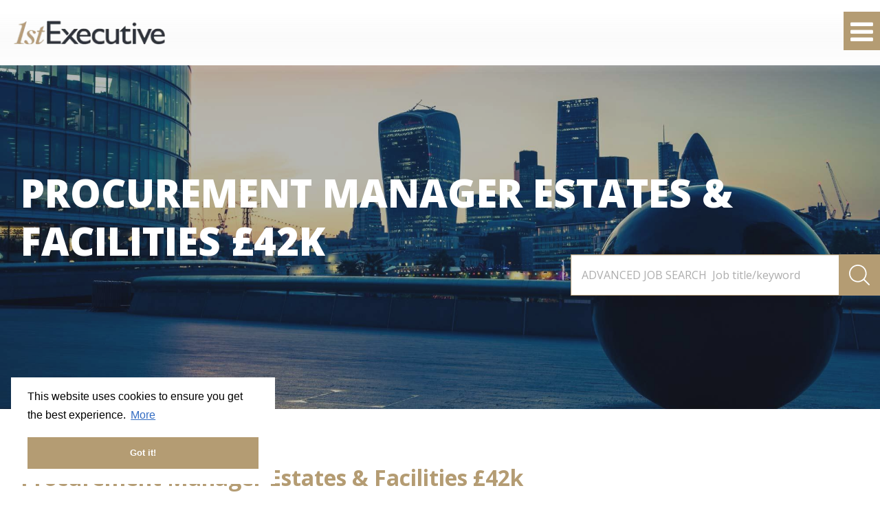

--- FILE ---
content_type: application/x-javascript
request_url: https://data.staticfiles.io/accounts/03cd7a-77d07f8a-afb9d2/load.js
body_size: 372
content:
var set_web_key = function() {
    AD.set_web_key('web-d02abc9e-c18f79-10c62799');
};
if (typeof AD != 'undefined' && AD.set_web_key) {
    set_web_key();
} else {
    var s = document.createElement('script');
    s.type = 'text/javascript';
    s.src = 'https://static.activedemand.com/public/javascript/ad.collect.min.js.jgz';
    s.async = true;
    s.defer = true;
    s.onreadystatechange = s.onload = function(){
      set_web_key();
    };
    document.getElementsByTagName('head')[0].appendChild(s);
}

--- FILE ---
content_type: text/javascript; charset=utf-8
request_url: https://www.1st-executive.com/db_assets/production/1283/application_candidate_dashboard.js?t=1763030891
body_size: 15665
content:
function pushSavedJob(e){$("[data-saved-jobs-list]").append('<span data-job-id="'+e.id+'">'+e.job_title+"</span>");var t=parseInt($("[data-saved-jobs-count]").text(),10)+1;$("[data-saved-jobs-count]").text(t)}function pullSavedJob(e){$('[data-job-id="'+e.id+'"]').remove();var t=parseInt($("[data-saved-jobs-count]").text(),10)-1;$("[data-saved-jobs-count]").text(t)}function _possibleConstructorReturn(e,t){if(!e)throw new ReferenceError("this hasn't been initialised - super() hasn't been called");return!t||"object"!=typeof t&&"function"!=typeof t?e:t}function _inherits(e,t){if("function"!=typeof t&&null!==t)throw new TypeError("Super expression must either be null or a function, not "+typeof t);e.prototype=Object.create(t&&t.prototype,{constructor:{value:e,enumerable:!1,writable:!0,configurable:!0}}),t&&(Object.setPrototypeOf?Object.setPrototypeOf(e,t):e.__proto__=t)}function _classCallCheck(e,t){if(!(e instanceof t))throw new TypeError("Cannot call a class as a function")}
/*
 *
 * More info at [www.dropzonejs.com](http://www.dropzonejs.com)
 *
 * Copyright (c) 2012, Matias Meno
 *
 * Permission is hereby granted, free of charge, to any person obtaining a copy
 * of this software and associated documentation files (the "Software"), to deal
 * in the Software without restriction, including without limitation the rights
 * to use, copy, modify, merge, publish, distribute, sublicense, and/or sell
 * copies of the Software, and to permit persons to whom the Software is
 * furnished to do so, subject to the following conditions:
 *
 * The above copyright notice and this permission notice shall be included in
 * all copies or substantial portions of the Software.
 *
 * THE SOFTWARE IS PROVIDED "AS IS", WITHOUT WARRANTY OF ANY KIND, EXPRESS OR
 * IMPLIED, INCLUDING BUT NOT LIMITED TO THE WARRANTIES OF MERCHANTABILITY,
 * FITNESS FOR A PARTICULAR PURPOSE AND NONINFRINGEMENT. IN NO EVENT SHALL THE
 * AUTHORS OR COPYRIGHT HOLDERS BE LIABLE FOR ANY CLAIM, DAMAGES OR OTHER
 * LIABILITY, WHETHER IN AN ACTION OF CONTRACT, TORT OR OTHERWISE, ARISING FROM,
 * OUT OF OR IN CONNECTION WITH THE SOFTWARE OR THE USE OR OTHER DEALINGS IN
 * THE SOFTWARE.
 *
 */function __guard__(e,t){return null!=e?t(e):void 0}function __guardMethod__(e,t,i){return null!=e&&"function"==typeof e[t]?i(e,t):void 0}document.addEventListener("DOMContentLoaded",function(){var e=!!/Android|webOS|iPhone|iPad|iPod|BlackBerry/i.test(navigator.userAgent);navigator.userAgent.indexOf("MSIE 10")>0&&$("input[type=file]").bind("mousedown",function(){$(this).trigger("click")}),e&&($(".bootstrap-form .upload").find("label").removeClass("required"),$(".bootstrap-form .upload").find("input").removeAttr("required")),$("#haml-structure.quick-apply form, #haml-structure .register form").find(".checkboxes-wrapper").each(function(){$(this).data("required")&&$(this).find("input:checkbox").prop("required",!0)}),$("#haml-structure.quick-apply form, #haml-structure .register form").validate({focusInvalid:!1,ignore:":hidden, .datepicker",errorPlacement:function(e,t){t.is(":radio")?$(t.parent().parent().parent().find("> label")).after(e):t.is(":checkbox")?$(t.closest(".multi_checkboxes, .form-group").find("> label")).after(e):e.insertAfter(t)},invalidHandler:function(e,t){t.numberOfInvalids()&&$("html, body").animate({scrollTop:$(t.errorList[0].element).offset().top-50},500)},highlight:function(e){$(e).closest(".form-group").addClass("field_with_errors")},unhighlight:function(e){$(e).closest(".form-group").removeClass("field_with_errors")},submitHandler:function(e){var t=$("#haml-structure form").find('input[type="submit"]').attr("data-loading-translation");$("#haml-structure form").find(".btn").addClass("disabled"),$("#haml-structure form").find('input[type="submit"]').prop("disabled",!0).val(t).addClass("wait"),e.submit()}}),$("#quick-login-dropdown").on("click",function(){$("#quick-login-dropdown").hasClass("loaded")||$.get("/users/quick_login").success(function(e){$("#signin-dropdown").html(e),$("#quick-login-dropdown").addClass("loaded")})})});var _createClass=function(){function e(e,t){for(var i=0;i<t.length;i++){var n=t[i];n.enumerable=n.enumerable||!1,n.configurable=!0,"value"in n&&(n.writable=!0),Object.defineProperty(e,n.key,n)}}return function(t,i,n){return i&&e(t.prototype,i),n&&e(t,n),t}}(),Emitter=function(){function e(){_classCallCheck(this,e)}return _createClass(e,[{key:"on",value:function(e,t){return this._callbacks=this._callbacks||{},this._callbacks[e]||(this._callbacks[e]=[]),this._callbacks[e].push(t),this}},{key:"emit",value:function(e){this._callbacks=this._callbacks||{};var t=this._callbacks[e];if(t){for(var i=arguments.length,n=Array(i>1?i-1:0),r=1;r<i;r++)n[r-1]=arguments[r];var o=t,a=!0,s=0;for(o=a?o:o[Symbol.iterator]();;){var l;if(a){if(s>=o.length)break;l=o[s++]}else{if((s=o.next()).done)break;l=s.value}l.apply(this,n)}}return this}},{key:"off",value:function(e,t){if(!this._callbacks||0===arguments.length)return this._callbacks={},this;var i=this._callbacks[e];if(!i)return this;if(1===arguments.length)return delete this._callbacks[e],this;for(var n=0;n<i.length;n++){if(i[n]===t){i.splice(n,1);break}}return this}}]),e}(),Dropzone=function(){function e(t,i){_classCallCheck(this,e);var n=_possibleConstructorReturn(this,(e.__proto__||Object.getPrototypeOf(e)).call(this)),r=void 0,o=void 0;if(n.element=t,n.version=e.version,n.defaultOptions.previewTemplate=n.defaultOptions.previewTemplate.replace(/\n*/g,""),n.clickableElements=[],n.listeners=[],n.files=[],"string"==typeof n.element&&(n.element=document.querySelector(n.element)),!n.element||null==n.element.nodeType)throw new Error("Invalid dropzone element.");if(n.element.dropzone)throw new Error("Dropzone already attached.");e.instances.push(n),n.element.dropzone=n;var a,s=null!=(o=e.optionsForElement(n.element))?o:{};if(n.options=e.extend({},n.defaultOptions,s,null!=i?i:{}),n.options.forceFallback||!e.isBrowserSupported())return a=n.options.fallback.call(n),_possibleConstructorReturn(n,a);if(null==n.options.url&&(n.options.url=n.element.getAttribute("action")),!n.options.url)throw new Error("No URL provided.");if(n.options.acceptedFiles&&n.options.acceptedMimeTypes)throw new Error("You can't provide both 'acceptedFiles' and 'acceptedMimeTypes'. 'acceptedMimeTypes' is deprecated.");if(n.options.uploadMultiple&&n.options.chunking)throw new Error("You cannot set both: uploadMultiple and chunking.");return n.options.acceptedMimeTypes&&(n.options.acceptedFiles=n.options.acceptedMimeTypes,delete n.options.acceptedMimeTypes),null!=n.options.renameFilename&&(n.options.renameFile=function(e){return n.options.renameFilename.call(n,e.name,e)}),n.options.method=n.options.method.toUpperCase(),(r=n.getExistingFallback())&&r.parentNode&&r.parentNode.removeChild(r),!1!==n.options.previewsContainer&&(n.options.previewsContainer?n.previewsContainer=e.getElement(n.options.previewsContainer,"previewsContainer"):n.previewsContainer=n.element),n.options.clickable&&(!0===n.options.clickable?n.clickableElements=[n.element]:n.clickableElements=e.getElements(n.options.clickable,"clickable")),n.init(),n}return _inherits(e,Emitter),_createClass(e,null,[{key:"initClass",value:function(){this.prototype.Emitter=Emitter,this.prototype.events=["drop","dragstart","dragend","dragenter","dragover","dragleave","addedfile","addedfiles","removedfile","thumbnail","error","errormultiple","processing","processingmultiple","uploadprogress","totaluploadprogress","sending","sendingmultiple","success","successmultiple","canceled","canceledmultiple","complete","completemultiple","reset","maxfilesexceeded","maxfilesreached","queuecomplete"],this.prototype.defaultOptions={url:null,method:"post",withCredentials:!1,timeout:3e4,parallelUploads:2,uploadMultiple:!1,chunking:!1,forceChunking:!1,chunkSize:2e6,parallelChunkUploads:!1,retryChunks:!1,retryChunksLimit:3,maxFilesize:256,paramName:"file",createImageThumbnails:!0,maxThumbnailFilesize:10,thumbnailWidth:120,thumbnailHeight:120,thumbnailMethod:"crop",resizeWidth:null,resizeHeight:null,resizeMimeType:null,resizeQuality:.8,resizeMethod:"contain",filesizeBase:1e3,maxFiles:null,headers:null,clickable:!0,ignoreHiddenFiles:!0,acceptedFiles:null,acceptedMimeTypes:null,autoProcessQueue:!0,autoQueue:!0,addRemoveLinks:!1,previewsContainer:null,hiddenInputContainer:"body",capture:null,renameFilename:null,renameFile:null,forceFallback:!1,dictDefaultMessage:"Drop files here to upload",dictFallbackMessage:"Your browser does not support drag'n'drop file uploads.",dictFallbackText:"Please use the fallback form below to upload your files like in the olden days.",dictFileTooBig:"File is too big ({{filesize}}MiB). Max filesize: {{maxFilesize}}MiB.",dictInvalidFileType:"You can't upload files of this type.",dictResponseError:"Server responded with {{statusCode}} code.",dictCancelUpload:"Cancel upload",dictUploadCanceled:"Upload canceled.",dictCancelUploadConfirmation:"Are you sure you want to cancel this upload?",dictRemoveFile:"Remove file",dictRemoveFileConfirmation:null,dictMaxFilesExceeded:"You can not upload any more files.",dictFileSizeUnits:{tb:"TB",gb:"GB",mb:"MB",kb:"KB",b:"b"},init:function(){},params:function(e,t,i){if(i)return{dzuuid:i.file.upload.uuid,dzchunkindex:i.index,dztotalfilesize:i.file.size,dzchunksize:this.options.chunkSize,dztotalchunkcount:i.file.upload.totalChunkCount,dzchunkbyteoffset:i.index*this.options.chunkSize}},accept:function(e,t){return t()},chunksUploaded:function(e,t){t()},fallback:function(){var t=void 0;this.element.className=this.element.className+" dz-browser-not-supported";var i=this.element.getElementsByTagName("div"),n=!0,r=0;for(i=n?i:i[Symbol.iterator]();;){var o;if(n){if(r>=i.length)break;o=i[r++]}else{if((r=i.next()).done)break;o=r.value}var a=o;if(/(^| )dz-message($| )/.test(a.className)){t=a,a.className="dz-message";break}}t||(t=e.createElement('<div class="dz-message"><span></span></div>'),this.element.appendChild(t));var s=t.getElementsByTagName("span")[0];return s&&(null!=s.textContent?s.textContent=this.options.dictFallbackMessage:null!=s.innerText&&(s.innerText=this.options.dictFallbackMessage)),this.element.appendChild(this.getFallbackForm())},resize:function(e,t,i,n){var r={srcX:0,srcY:0,srcWidth:e.width,srcHeight:e.height},o=e.width/e.height;null==t&&null==i?(t=r.srcWidth,i=r.srcHeight):null==t?t=i*o:null==i&&(i=t/o);var a=(t=Math.min(t,r.srcWidth))/(i=Math.min(i,r.srcHeight));if(r.srcWidth>t||r.srcHeight>i)if("crop"===n)o>a?(r.srcHeight=e.height,r.srcWidth=r.srcHeight*a):(r.srcWidth=e.width,r.srcHeight=r.srcWidth/a);else{if("contain"!==n)throw new Error("Unknown resizeMethod '"+n+"'");o>a?i=t/o:t=i*o}return r.srcX=(e.width-r.srcWidth)/2,r.srcY=(e.height-r.srcHeight)/2,r.trgWidth=t,r.trgHeight=i,r},transformFile:function(e,t){return(this.options.resizeWidth||this.options.resizeHeight)&&e.type.match(/image.*/)?this.resizeImage(e,this.options.resizeWidth,this.options.resizeHeight,this.options.resizeMethod,t):t(e)},previewTemplate:'<div class="dz-preview dz-file-preview">\n  <div class="dz-image"><img data-dz-thumbnail /></div>\n  <div class="dz-details">\n    <div class="dz-size"><span data-dz-size></span></div>\n    <div class="dz-filename"><span data-dz-name></span></div>\n  </div>\n  <div class="dz-progress"><span class="dz-upload" data-dz-uploadprogress></span></div>\n  <div class="dz-error-message"><span data-dz-errormessage></span></div>\n  <div class="dz-success-mark">\n    <svg width="54px" height="54px" viewBox="0 0 54 54" version="1.1" xmlns="http://www.w3.org/2000/svg" xmlns:xlink="http://www.w3.org/1999/xlink" xmlns:sketch="http://www.bohemiancoding.com/sketch/ns">\n      <title>Check</title>\n      <defs></defs>\n      <g id="Page-1" stroke="none" stroke-width="1" fill="none" fill-rule="evenodd" sketch:type="MSPage">\n        <path d="M23.5,31.8431458 L17.5852419,25.9283877 C16.0248253,24.3679711 13.4910294,24.366835 11.9289322,25.9289322 C10.3700136,27.4878508 10.3665912,30.0234455 11.9283877,31.5852419 L20.4147581,40.0716123 C20.5133999,40.1702541 20.6159315,40.2626649 20.7218615,40.3488435 C22.2835669,41.8725651 24.794234,41.8626202 26.3461564,40.3106978 L43.3106978,23.3461564 C44.8771021,21.7797521 44.8758057,19.2483887 43.3137085,17.6862915 C41.7547899,16.1273729 39.2176035,16.1255422 37.6538436,17.6893022 L23.5,31.8431458 Z M27,53 C41.3594035,53 53,41.3594035 53,27 C53,12.6405965 41.3594035,1 27,1 C12.6405965,1 1,12.6405965 1,27 C1,41.3594035 12.6405965,53 27,53 Z" id="Oval-2" stroke-opacity="0.198794158" stroke="#747474" fill-opacity="0.816519475" fill="#FFFFFF" sketch:type="MSShapeGroup"></path>\n      </g>\n    </svg>\n  </div>\n  <div class="dz-error-mark">\n    <svg width="54px" height="54px" viewBox="0 0 54 54" version="1.1" xmlns="http://www.w3.org/2000/svg" xmlns:xlink="http://www.w3.org/1999/xlink" xmlns:sketch="http://www.bohemiancoding.com/sketch/ns">\n      <title>Error</title>\n      <defs></defs>\n      <g id="Page-1" stroke="none" stroke-width="1" fill="none" fill-rule="evenodd" sketch:type="MSPage">\n        <g id="Check-+-Oval-2" sketch:type="MSLayerGroup" stroke="#747474" stroke-opacity="0.198794158" fill="#FFFFFF" fill-opacity="0.816519475">\n          <path d="M32.6568542,29 L38.3106978,23.3461564 C39.8771021,21.7797521 39.8758057,19.2483887 38.3137085,17.6862915 C36.7547899,16.1273729 34.2176035,16.1255422 32.6538436,17.6893022 L27,23.3431458 L21.3461564,17.6893022 C19.7823965,16.1255422 17.2452101,16.1273729 15.6862915,17.6862915 C14.1241943,19.2483887 14.1228979,21.7797521 15.6893022,23.3461564 L21.3431458,29 L15.6893022,34.6538436 C14.1228979,36.2202479 14.1241943,38.7516113 15.6862915,40.3137085 C17.2452101,41.8726271 19.7823965,41.8744578 21.3461564,40.3106978 L27,34.6568542 L32.6538436,40.3106978 C34.2176035,41.8744578 36.7547899,41.8726271 38.3137085,40.3137085 C39.8758057,38.7516113 39.8771021,36.2202479 38.3106978,34.6538436 L32.6568542,29 Z M27,53 C41.3594035,53 53,41.3594035 53,27 C53,12.6405965 41.3594035,1 27,1 C12.6405965,1 1,12.6405965 1,27 C1,41.3594035 12.6405965,53 27,53 Z" id="Oval-2" sketch:type="MSShapeGroup"></path>\n        </g>\n      </g>\n    </svg>\n  </div>\n</div>',drop:function(){return this.element.classList.remove("dz-drag-hover")},dragstart:function(){},dragend:function(){return this.element.classList.remove("dz-drag-hover")},dragenter:function(){return this.element.classList.add("dz-drag-hover")},dragover:function(){return this.element.classList.add("dz-drag-hover")},dragleave:function(){return this.element.classList.remove("dz-drag-hover")},paste:function(){},reset:function(){return this.element.classList.remove("dz-started")},addedfile:function(t){var i=this;if(this.element===this.previewsContainer&&this.element.classList.add("dz-started"),this.previewsContainer){t.previewElement=e.createElement(this.options.previewTemplate.trim()),t.previewTemplate=t.previewElement,this.previewsContainer.appendChild(t.previewElement);var n=t.previewElement.querySelectorAll("[data-dz-name]"),r=!0,o=0;for(n=r?n:n[Symbol.iterator]();;){var a;if(r){if(o>=n.length)break;a=n[o++]}else{if((o=n.next()).done)break;a=o.value}var s=a;s.textContent=t.name}var l=t.previewElement.querySelectorAll("[data-dz-size]"),u=!0,d=0;for(l=u?l:l[Symbol.iterator]();;){if(u){if(d>=l.length)break;s=l[d++]}else{if((d=l.next()).done)break;s=d.value}s.innerHTML=this.filesize(t.size)}this.options.addRemoveLinks&&(t._removeLink=e.createElement('<a class="dz-remove" href="javascript:undefined;" data-dz-remove>'+this.options.dictRemoveFile+"</a>"),t.previewElement.appendChild(t._removeLink));var c=function(n){return n.preventDefault(),n.stopPropagation(),t.status===e.UPLOADING?e.confirm(i.options.dictCancelUploadConfirmation,function(){return i.removeFile(t)}):i.options.dictRemoveFileConfirmation?e.confirm(i.options.dictRemoveFileConfirmation,function(){return i.removeFile(t)}):i.removeFile(t)},p=t.previewElement.querySelectorAll("[data-dz-remove]"),h=!0,f=0;for(p=h?p:p[Symbol.iterator]();;){var m;if(h){if(f>=p.length)break;m=p[f++]}else{if((f=p.next()).done)break;m=f.value}m.addEventListener("click",c)}}},removedfile:function(e){return null!=e.previewElement&&null!=e.previewElement.parentNode&&e.previewElement.parentNode.removeChild(e.previewElement),this._updateMaxFilesReachedClass()},thumbnail:function(e,t){if(e.previewElement){e.previewElement.classList.remove("dz-file-preview");var i=e.previewElement.querySelectorAll("[data-dz-thumbnail]"),n=!0,r=0;for(i=n?i:i[Symbol.iterator]();;){var o;if(n){if(r>=i.length)break;o=i[r++]}else{if((r=i.next()).done)break;o=r.value}var a=o;a.alt=e.name,a.src=t}return setTimeout(function(){return e.previewElement.classList.add("dz-image-preview")},1)}},error:function(e,t){if(e.previewElement){e.previewElement.classList.add("dz-error"),"String"!=typeof t&&t.error&&(t=t.error);var i=e.previewElement.querySelectorAll("[data-dz-errormessage]"),n=!0,r=0;for(i=n?i:i[Symbol.iterator]();;){var o;if(n){if(r>=i.length)break;o=i[r++]}else{if((r=i.next()).done)break;o=r.value}o.textContent=t}}},errormultiple:function(){},processing:function(e){if(e.previewElement&&(e.previewElement.classList.add("dz-processing"),e._removeLink))return e._removeLink.innerHTML=this.options.dictCancelUpload},processingmultiple:function(){},uploadprogress:function(e,t){if(e.previewElement){var i=e.previewElement.querySelectorAll("[data-dz-uploadprogress]"),n=!0,r=0;for(i=n?i:i[Symbol.iterator]();;){var o;if(n){if(r>=i.length)break;o=i[r++]}else{if((r=i.next()).done)break;o=r.value}var a=o;"PROGRESS"===a.nodeName?a.value=t:a.style.width=t+"%"}}},totaluploadprogress:function(){},sending:function(){},sendingmultiple:function(){},success:function(e){if(e.previewElement)return e.previewElement.classList.add("dz-success")},successmultiple:function(){},canceled:function(e){return this.emit("error",e,this.options.dictUploadCanceled)},canceledmultiple:function(){},complete:function(e){if(e._removeLink&&(e._removeLink.innerHTML=this.options.dictRemoveFile),e.previewElement)return e.previewElement.classList.add("dz-complete")},completemultiple:function(){},maxfilesexceeded:function(){},maxfilesreached:function(){},queuecomplete:function(){},addedfiles:function(){}},this.prototype._thumbnailQueue=[],this.prototype._processingThumbnail=!1}},{key:"extend",value:function(e){for(var t=arguments.length,i=Array(t>1?t-1:0),n=1;n<t;n++)i[n-1]=arguments[n];var r=i,o=!0,a=0;for(r=o?r:r[Symbol.iterator]();;){var s;if(o){if(a>=r.length)break;s=r[a++]}else{if((a=r.next()).done)break;s=a.value}var l=s;for(var u in l){var d=l[u];e[u]=d}}return e}}]),_createClass(e,[{key:"getAcceptedFiles",value:function(){return this.files.filter(function(e){return e.accepted}).map(function(e){return e})}},{key:"getRejectedFiles",value:function(){return this.files.filter(function(e){return!e.accepted}).map(function(e){return e})}},{key:"getFilesWithStatus",value:function(e){return this.files.filter(function(t){return t.status===e}).map(function(e){return e})}},{key:"getQueuedFiles",value:function(){return this.getFilesWithStatus(e.QUEUED)}},{key:"getUploadingFiles",value:function(){return this.getFilesWithStatus(e.UPLOADING)}},{key:"getAddedFiles",value:function(){return this.getFilesWithStatus(e.ADDED)}},{key:"getActiveFiles",value:function(){return this.files.filter(function(t){return t.status===e.UPLOADING||t.status===e.QUEUED}).map(function(e){return e})}},{key:"init",value:function(){var t=this;("form"===this.element.tagName&&this.element.setAttribute("enctype","multipart/form-data"),this.element.classList.contains("dropzone")&&!this.element.querySelector(".dz-message")&&this.element.appendChild(e.createElement('<div class="dz-default dz-message"><span>'+this.options.dictDefaultMessage+"</span></div>")),this.clickableElements.length)&&function i(){return t.hiddenFileInput&&t.hiddenFileInput.parentNode.removeChild(t.hiddenFileInput),t.hiddenFileInput=document.createElement("input"),t.hiddenFileInput.setAttribute("type","file"),(null===t.options.maxFiles||t.options.maxFiles>1)&&t.hiddenFileInput.setAttribute("multiple","multiple"),t.hiddenFileInput.className="dz-hidden-input",null!==t.options.acceptedFiles&&t.hiddenFileInput.setAttribute("accept",t.options.acceptedFiles),null!==t.options.capture&&t.hiddenFileInput.setAttribute("capture",t.options.capture),t.hiddenFileInput.style.visibility="hidden",t.hiddenFileInput.style.position="absolute",t.hiddenFileInput.style.top="0",t.hiddenFileInput.style.left="0",t.hiddenFileInput.style.height="0",t.hiddenFileInput.style.width="0",e.getElement(t.options.hiddenInputContainer,"hiddenInputContainer").appendChild(t.hiddenFileInput),t.hiddenFileInput.addEventListener("change",function(){var e=t.hiddenFileInput.files;if(e.length){var n=e,r=!0,o=0;for(n=r?n:n[Symbol.iterator]();;){var a;if(r){if(o>=n.length)break;a=n[o++]}else{if((o=n.next()).done)break;a=o.value}var s=a;t.addFile(s)}}return t.emit("addedfiles",e),i()})}();this.URL=null!==window.URL?window.URL:window.webkitURL;var i=this.events,n=!0,r=0;for(i=n?i:i[Symbol.iterator]();;){var o;if(n){if(r>=i.length)break;o=i[r++]}else{if((r=i.next()).done)break;o=r.value}var a=o;this.on(a,this.options[a])}this.on("uploadprogress",function(){return t.updateTotalUploadProgress()}),this.on("removedfile",function(){return t.updateTotalUploadProgress()}),this.on("canceled",function(e){return t.emit("complete",e)}),this.on("complete",function(){if(0===t.getAddedFiles().length&&0===t.getUploadingFiles().length&&0===t.getQueuedFiles().length)return setTimeout(function(){return t.emit("queuecomplete")},0)});var s=function(e){return e.stopPropagation(),e.preventDefault?e.preventDefault():e.returnValue=!1};return this.listeners=[{element:this.element,events:{dragstart:function(e){return t.emit("dragstart",e)},dragenter:function(e){return s(e),t.emit("dragenter",e)},dragover:function(e){var i=void 0;try{i=e.dataTransfer.effectAllowed}catch(e){}return e.dataTransfer.dropEffect="move"===i||"linkMove"===i?"move":"copy",s(e),t.emit("dragover",e)},dragleave:function(e){return t.emit("dragleave",e)},drop:function(e){return s(e),t.drop(e)},dragend:function(e){return t.emit("dragend",e)}}}],this.clickableElements.forEach(function(i){return t.listeners.push({element:i,events:{click:function(n){return(i!==t.element||n.target===t.element||e.elementInside(n.target,t.element.querySelector(".dz-message")))&&t.hiddenFileInput.click(),!0}}})}),this.enable(),this.options.init.call(this)}},{key:"destroy",value:function(){return this.disable(),this.removeAllFiles(!0),(null!=this.hiddenFileInput?this.hiddenFileInput.parentNode:void 0)&&(this.hiddenFileInput.parentNode.removeChild(this.hiddenFileInput),this.hiddenFileInput=null),delete this.element.dropzone,e.instances.splice(e.instances.indexOf(this),1)}},{key:"updateTotalUploadProgress",value:function(){var e=void 0,t=0,i=0;if(this.getActiveFiles().length){var n=this.getActiveFiles(),r=!0,o=0;for(n=r?n:n[Symbol.iterator]();;){var a;if(r){if(o>=n.length)break;a=n[o++]}else{if((o=n.next()).done)break;a=o.value}var s=a;t+=s.upload.bytesSent,i+=s.upload.total}e=100*t/i}else e=100;return this.emit("totaluploadprogress",e,i,t)}},{key:"_getParamName",value:function(e){return"function"==typeof this.options.paramName?this.options.paramName(e):this.options.paramName+(this.options.uploadMultiple?"["+e+"]":"")}},{key:"_renameFile",value:function(e){return"function"!=typeof this.options.renameFile?e.name:this.options.renameFile(e)}},{key:"getFallbackForm",value:function(){var t=void 0,i=void 0;if(t=this.getExistingFallback())return t;var n='<div class="dz-fallback">';this.options.dictFallbackText&&(n+="<p>"+this.options.dictFallbackText+"</p>"),n+='<input type="file" name="'+this._getParamName(0)+'" '+(this.options.uploadMultiple?'multiple="multiple"':void 0)+' /><input type="submit" value="Upload!"></div>';var r=e.createElement(n);return"FORM"!==this.element.tagName?(i=e.createElement('<form action="'+this.options.url+'" enctype="multipart/form-data" method="'+this.options.method+'"></form>')).appendChild(r):(this.element.setAttribute("enctype","multipart/form-data"),this.element.setAttribute("method",this.options.method)),null!=i?i:r}},{key:"getExistingFallback",value:function(){for(var e=function(e){var t=e,i=!0,n=0;for(t=i?t:t[Symbol.iterator]();;){var r;if(i){if(n>=t.length)break;r=t[n++]}else{if((n=t.next()).done)break;r=n.value}var o=r;if(/(^| )fallback($| )/.test(o.className))return o}},t=["div","form"],i=0;i<t.length;i++){var n,r=t[i];if(n=e(this.element.getElementsByTagName(r)))return n}}},{key:"setupEventListeners",value:function(){return this.listeners.map(function(e){return function(){var t=[];for(var i in e.events){var n=e.events[i];t.push(e.element.addEventListener(i,n,!1))}return t}()})}},{key:"removeEventListeners",value:function(){return this.listeners.map(function(e){return function(){var t=[];for(var i in e.events){var n=e.events[i];t.push(e.element.removeEventListener(i,n,!1))}return t}()})}},{key:"disable",value:function(){var e=this;return this.clickableElements.forEach(function(e){return e.classList.remove("dz-clickable")}),this.removeEventListeners(),this.disabled=!0,this.files.map(function(t){return e.cancelUpload(t)})}},{key:"enable",value:function(){return delete this.disabled,this.clickableElements.forEach(function(e){return e.classList.add("dz-clickable")}),this.setupEventListeners()}},{key:"filesize",value:function(e){var t=0,i="b";if(e>0){for(var n=["tb","gb","mb","kb","b"],r=0;r<n.length;r++){var o=n[r];if(e>=Math.pow(this.options.filesizeBase,4-r)/10){t=e/Math.pow(this.options.filesizeBase,4-r),i=o;break}}t=Math.round(10*t)/10}return"<strong>"+t+"</strong> "+this.options.dictFileSizeUnits[i]}},{key:"_updateMaxFilesReachedClass",value:function(){return null!=this.options.maxFiles&&this.getAcceptedFiles().length>=this.options.maxFiles?(this.getAcceptedFiles().length===this.options.maxFiles&&this.emit("maxfilesreached",this.files),this.element.classList.add("dz-max-files-reached")):this.element.classList.remove("dz-max-files-reached")}},{key:"drop",value:function(e){if(e.dataTransfer){this.emit("drop",e);for(var t=[],i=0;i<e.dataTransfer.files.length;i++)t[i]=e.dataTransfer.files[i];if(this.emit("addedfiles",t),t.length){var n=e.dataTransfer.items;n&&n.length&&null!=n[0].webkitGetAsEntry?this._addFilesFromItems(n):this.handleFiles(t)}}}},{key:"paste",value:function(e){if(null!=__guard__(null!=e?e.clipboardData:void 0,function(e){return e.items})){this.emit("paste",e);var t=e.clipboardData.items;return t.length?this._addFilesFromItems(t):void 0}}},{key:"handleFiles",value:function(e){var t=e,i=!0,n=0;for(t=i?t:t[Symbol.iterator]();;){var r;if(i){if(n>=t.length)break;r=t[n++]}else{if((n=t.next()).done)break;r=n.value}var o=r;this.addFile(o)}}},{key:"_addFilesFromItems",value:function(e){var t=this;return function(){var i=[],n=e,r=!0,o=0;for(n=r?n:n[Symbol.iterator]();;){var a;if(r){if(o>=n.length)break;a=n[o++]}else{if((o=n.next()).done)break;a=o.value}var s,l=a;null!=l.webkitGetAsEntry&&(s=l.webkitGetAsEntry())?s.isFile?i.push(t.addFile(l.getAsFile())):s.isDirectory?i.push(t._addFilesFromDirectory(s,s.name)):i.push(void 0):null!=l.getAsFile&&(null==l.kind||"file"===l.kind)?i.push(t.addFile(l.getAsFile())):i.push(void 0)}return i}()}},{key:"_addFilesFromDirectory",value:function(e,t){var i=this,n=e.createReader(),r=function(e){return __guardMethod__(console,"log",function(t){return t.log(e)})};return function e(){return n.readEntries(function(n){if(n.length>0){var r=n,o=!0,a=0;for(r=o?r:r[Symbol.iterator]();;){var s;if(o){if(a>=r.length)break;s=r[a++]}else{if((a=r.next()).done)break;s=a.value}var l=s;l.isFile?l.file(function(e){if(!i.options.ignoreHiddenFiles||"."!==e.name.substring(0,1))return e.fullPath=t+"/"+e.name,i.addFile(e)}):l.isDirectory&&i._addFilesFromDirectory(l,t+"/"+l.name)}e()}return null},r)}()}},{key:"accept",value:function(t,i){return this.options.maxFilesize&&t.size>1024*this.options.maxFilesize*1024?i(this.options.dictFileTooBig.replace("{{filesize}}",Math.round(t.size/1024/10.24)/100).replace("{{maxFilesize}}",this.options.maxFilesize)):e.isValidFile(t,this.options.acceptedFiles)?null!=this.options.maxFiles&&this.getAcceptedFiles().length>=this.options.maxFiles?(i(this.options.dictMaxFilesExceeded.replace("{{maxFiles}}",this.options.maxFiles)),this.emit("maxfilesexceeded",t)):this.options.accept.call(this,t,i):i(this.options.dictInvalidFileType)}},{key:"addFile",value:function(t){var i=this;return t.upload={uuid:e.uuidv4(),progress:0,total:t.size,bytesSent:0,filename:this._renameFile(t),chunked:this.options.chunking&&(this.options.forceChunking||t.size>this.options.chunkSize),totalChunkCount:Math.ceil(t.size/this.options.chunkSize)},this.files.push(t),t.status=e.ADDED,this.emit("addedfile",t),this._enqueueThumbnail(t),this.accept(t,function(e){return e?(t.accepted=!1,i._errorProcessing([t],e)):(t.accepted=!0,i.options.autoQueue&&i.enqueueFile(t)),i._updateMaxFilesReachedClass()})}},{key:"enqueueFiles",value:function(e){var t=e,i=!0,n=0;for(t=i?t:t[Symbol.iterator]();;){var r;if(i){if(n>=t.length)break;r=t[n++]}else{if((n=t.next()).done)break;r=n.value}var o=r;this.enqueueFile(o)}return null}},{key:"enqueueFile",value:function(t){var i=this;if(t.status!==e.ADDED||!0!==t.accepted)throw new Error("This file can't be queued because it has already been processed or was rejected.");if(t.status=e.QUEUED,this.options.autoProcessQueue)return setTimeout(function(){return i.processQueue()},0)}},{key:"_enqueueThumbnail",value:function(e){var t=this;if(this.options.createImageThumbnails&&e.type.match(/image.*/)&&e.size<=1024*this.options.maxThumbnailFilesize*1024)return this._thumbnailQueue.push(e),setTimeout(function(){return t._processThumbnailQueue()},0)}},{key:"_processThumbnailQueue",value:function(){var e=this;if(!this._processingThumbnail&&0!==this._thumbnailQueue.length){this._processingThumbnail=!0;var t=this._thumbnailQueue.shift();return this.createThumbnail(t,this.options.thumbnailWidth,this.options.thumbnailHeight,this.options.thumbnailMethod,!0,function(i){return e.emit("thumbnail",t,i),e._processingThumbnail=!1,e._processThumbnailQueue()})}}},{key:"removeFile",value:function(t){if(t.status===e.UPLOADING&&this.cancelUpload(t),this.files=without(this.files,t),this.emit("removedfile",t),0===this.files.length)return this.emit("reset")}},{key:"removeAllFiles",value:function(t){null==t&&(t=!1);var i=this.files.slice(),n=!0,r=0;for(i=n?i:i[Symbol.iterator]();;){var o;if(n){if(r>=i.length)break;o=i[r++]}else{if((r=i.next()).done)break;o=r.value}var a=o;(a.status!==e.UPLOADING||t)&&this.removeFile(a)}return null}},{key:"resizeImage",value:function(t,i,n,r,o){var a=this;return this.createThumbnail(t,i,n,r,!0,function(i,n){if(null==n)return o(t);var r=a.options.resizeMimeType;null==r&&(r=t.type);var s=n.toDataURL(r,a.options.resizeQuality);return"image/jpeg"!==r&&"image/jpg"!==r||(s=ExifRestore.restore(t.dataURL,s)),o(e.dataURItoBlob(s))})}},{key:"createThumbnail",value:function(e,t,i,n,r,o){var a=this,s=new FileReader;return s.onload=function(){if(e.dataURL=s.result,"image/svg+xml"!==e.type)return a.createThumbnailFromUrl(e,t,i,n,r,o);null!=o&&o(s.result)},s.readAsDataURL(e)}},{key:"createThumbnailFromUrl",value:function(e,t,i,n,r,o,a){var s=this,l=document.createElement("img");return a&&(l.crossOrigin=a),l.onload=function(){var a=function(e){return e(1)};return"undefined"!=typeof EXIF&&null!==EXIF&&r&&(a=function(e){return EXIF.getData(l,function(){return e(EXIF.getTag(this,"Orientation"))})}),a(function(r){e.width=l.width,e.height=l.height;var a=s.options.resize.call(s,e,t,i,n),u=document.createElement("canvas"),d=u.getContext("2d");switch(u.width=a.trgWidth,u.height=a.trgHeight,r>4&&(u.width=a.trgHeight,u.height=a.trgWidth),r){case 2:d.translate(u.width,0),d.scale(-1,1);break;case 3:d.translate(u.width,u.height),d.rotate(Math.PI);break;case 4:d.translate(0,u.height),d.scale(1,-1);break;case 5:d.rotate(.5*Math.PI),d.scale(1,-1);break;case 6:d.rotate(.5*Math.PI),d.translate(0,-u.width);break;case 7:d.rotate(.5*Math.PI),d.translate(u.height,-u.width),d.scale(-1,1);break;case 8:d.rotate(-.5*Math.PI),d.translate(-u.height,0)}drawImageIOSFix(d,l,null!=a.srcX?a.srcX:0,null!=a.srcY?a.srcY:0,a.srcWidth,a.srcHeight,null!=a.trgX?a.trgX:0,null!=a.trgY?a.trgY:0,a.trgWidth,a.trgHeight);var c=u.toDataURL("image/png");if(null!=o)return o(c,u)})},null!=o&&(l.onerror=o),l.src=e.dataURL}},{key:"processQueue",value:function(){var e=this.options.parallelUploads,t=this.getUploadingFiles().length,i=t;if(!(t>=e)){var n=this.getQueuedFiles();if(n.length>0){if(this.options.uploadMultiple)return this.processFiles(n.slice(0,e-t));for(;i<e;){if(!n.length)return;this.processFile(n.shift()),i++}}}}},{key:"processFile",value:function(e){return this.processFiles([e])}},{key:"processFiles",value:function(t){var i=t,n=!0,r=0;for(i=n?i:i[Symbol.iterator]();;){var o;if(n){if(r>=i.length)break;o=i[r++]}else{if((r=i.next()).done)break;o=r.value}var a=o;a.processing=!0,a.status=e.UPLOADING,this.emit("processing",a)}return this.options.uploadMultiple&&this.emit("processingmultiple",t),this.uploadFiles(t)}},{key:"_getFilesWithXhr",value:function(e){return this.files.filter(function(t){return t.xhr===e}).map(function(e){return e})}},{key:"cancelUpload",value:function(t){if(t.status===e.UPLOADING){var i=this._getFilesWithXhr(t.xhr),n=i,r=!0,o=0;for(n=r?n:n[Symbol.iterator]();;){var a;if(r){if(o>=n.length)break;a=n[o++]}else{if((o=n.next()).done)break;a=o.value}a.status=e.CANCELED}void 0!==t.xhr&&t.xhr.abort();var s=i,l=!0,u=0;for(s=l?s:s[Symbol.iterator]();;){var d;if(l){if(u>=s.length)break;d=s[u++]}else{if((u=s.next()).done)break;d=u.value}var c=d;this.emit("canceled",c)}this.options.uploadMultiple&&this.emit("canceledmultiple",i)}else t.status!==e.ADDED&&t.status!==e.QUEUED||(t.status=e.CANCELED,this.emit("canceled",t),this.options.uploadMultiple&&this.emit("canceledmultiple",[t]));if(this.options.autoProcessQueue)return this.processQueue()}},{key:"resolveOption",value:function(e){if("function"==typeof e){for(var t=arguments.length,i=Array(t>1?t-1:0),n=1;n<t;n++)i[n-1]=arguments[n];return e.apply(this,i)}return e}},{key:"uploadFile",value:function(e){return this.uploadFiles([e])}},{key:"uploadFiles",value:function(t){var i=this;this._transformFiles(t,function(n){if(t[0].upload.chunked){var r=t[0],o=n[0];r.upload.chunks=[];var a=function(){for(var n=0;void 0!==r.upload.chunks[n];)n++;if(!(n>=r.upload.totalChunkCount)){0;var a=n*i.options.chunkSize,s=Math.min(a+i.options.chunkSize,r.size),l={name:i._getParamName(0),data:o.webkitSlice?o.webkitSlice(a,s):o.slice(a,s),filename:r.upload.filename,chunkIndex:n};r.upload.chunks[n]={file:r,index:n,dataBlock:l,status:e.UPLOADING,progress:0,retries:0},i._uploadData(t,[l])}};if(r.upload.finishedChunkUpload=function(n){var o=!0;n.status=e.SUCCESS,n.dataBlock=null,n.xhr=null;for(var s=0;s<r.upload.totalChunkCount;s++){if(void 0===r.upload.chunks[s])return a()
;r.upload.chunks[s].status!==e.SUCCESS&&(o=!1)}o&&i.options.chunksUploaded(r,function(){i._finished(t,"",null)})},i.options.parallelChunkUploads)for(var s=0;s<r.upload.totalChunkCount;s++)a();else a()}else{for(var l=[],u=0;u<t.length;u++)l[u]={name:i._getParamName(u),data:n[u],filename:t[u].upload.filename};i._uploadData(t,l)}})}},{key:"_getChunk",value:function(e,t){for(var i=0;i<e.upload.totalChunkCount;i++)if(void 0!==e.upload.chunks[i]&&e.upload.chunks[i].xhr===t)return e.upload.chunks[i]}},{key:"_uploadData",value:function(t,i){var n=this,r=new XMLHttpRequest,o=t,a=!0,s=0;for(o=a?o:o[Symbol.iterator]();;){var l;if(a){if(s>=o.length)break;l=o[s++]}else{if((s=o.next()).done)break;l=s.value}l.xhr=r}t[0].upload.chunked&&(t[0].upload.chunks[i[0].chunkIndex].xhr=r);var u=this.resolveOption(this.options.method,t),d=this.resolveOption(this.options.url,t);r.open(u,d,!0),r.timeout=this.resolveOption(this.options.timeout,t),r.withCredentials=!!this.options.withCredentials,r.onload=function(e){n._finishedUploading(t,r,e)},r.onerror=function(){n._handleUploadError(t,r)},(null!=r.upload?r.upload:r).onprogress=function(e){return n._updateFilesUploadProgress(t,r,e)};var c={Accept:"application/json","Cache-Control":"no-cache","X-Requested-With":"XMLHttpRequest"};for(var p in this.options.headers&&e.extend(c,this.options.headers),c){var h=c[p];h&&r.setRequestHeader(p,h)}var f=new FormData;if(this.options.params){var m=this.options.params;for(var v in"function"==typeof m&&(m=m.call(this,t,r,t[0].upload.chunked?this._getChunk(t[0],r):null)),m){var g=m[v];f.append(v,g)}}var b=t,k=!0,y=0;for(b=k?b:b[Symbol.iterator]();;){var F;if(k){if(y>=b.length)break;F=b[y++]}else{if((y=b.next()).done)break;F=y.value}var w=F;this.emit("sending",w,r,f)}this.options.uploadMultiple&&this.emit("sendingmultiple",t,r,f),this._addFormElementData(f);for(var x=0;x<i.length;x++){var E=i[x];f.append(E.name,E.data,E.filename)}this.submitRequest(r,f,t)}},{key:"_transformFiles",value:function(e,t){for(var i=this,n=[],r=0,o=function(o){i.options.transformFile.call(i,e[o],function(i){n[o]=i,++r===e.length&&t(n)})},a=0;a<e.length;a++)o(a)}},{key:"_addFormElementData",value:function(e){if("FORM"===this.element.tagName){var t=this.element.querySelectorAll("input, textarea, select, button"),i=!0,n=0;for(t=i?t:t[Symbol.iterator]();;){var r;if(i){if(n>=t.length)break;r=t[n++]}else{if((n=t.next()).done)break;r=n.value}var o=r,a=o.getAttribute("name"),s=o.getAttribute("type");if(s&&(s=s.toLowerCase()),null!=a)if("SELECT"===o.tagName&&o.hasAttribute("multiple")){var l=o.options,u=!0,d=0;for(l=u?l:l[Symbol.iterator]();;){var c;if(u){if(d>=l.length)break;c=l[d++]}else{if((d=l.next()).done)break;c=d.value}var p=c;p.selected&&e.append(a,p.value)}}else(!s||"checkbox"!==s&&"radio"!==s||o.checked)&&e.append(a,o.value)}}}},{key:"_updateFilesUploadProgress",value:function(e,t,i){var n=void 0;if(void 0!==i){if(n=100*i.loaded/i.total,e[0].upload.chunked){var r=e[0],o=this._getChunk(r,t);o.progress=n,o.total=i.total,o.bytesSent=i.loaded;r.upload.progress=0,r.upload.total=0,r.upload.bytesSent=0;for(var a=0;a<r.upload.totalChunkCount;a++)void 0!==r.upload.chunks[a]&&void 0!==r.upload.chunks[a].progress&&(r.upload.progress+=r.upload.chunks[a].progress,r.upload.total+=r.upload.chunks[a].total,r.upload.bytesSent+=r.upload.chunks[a].bytesSent);r.upload.progress=r.upload.progress/r.upload.totalChunkCount}else{var s=e,l=!0,u=0;for(s=l?s:s[Symbol.iterator]();;){var d;if(l){if(u>=s.length)break;d=s[u++]}else{if((u=s.next()).done)break;d=u.value}var c=d;c.upload.progress=n,c.upload.total=i.total,c.upload.bytesSent=i.loaded}}var p=e,h=!0,f=0;for(p=h?p:p[Symbol.iterator]();;){var m;if(h){if(f>=p.length)break;m=p[f++]}else{if((f=p.next()).done)break;m=f.value}var v=m;this.emit("uploadprogress",v,v.upload.progress,v.upload.bytesSent)}}else{var g=!0;n=100;var b=e,k=!0,y=0;for(b=k?b:b[Symbol.iterator]();;){var F;if(k){if(y>=b.length)break;F=b[y++]}else{if((y=b.next()).done)break;F=y.value}var w=F;100===w.upload.progress&&w.upload.bytesSent===w.upload.total||(g=!1),w.upload.progress=n,w.upload.bytesSent=w.upload.total}if(g)return;var x=e,E=!0,z=0;for(x=E?x:x[Symbol.iterator]();;){var C;if(E){if(z>=x.length)break;C=x[z++]}else{if((z=x.next()).done)break;C=z.value}var S=C;this.emit("uploadprogress",S,n,S.upload.bytesSent)}}}},{key:"_finishedUploading",value:function(t,i,n){var r=void 0;if(t[0].status!==e.CANCELED&&4===i.readyState){if("arraybuffer"!==i.responseType&&"blob"!==i.responseType&&(r=i.responseText,i.getResponseHeader("content-type")&&~i.getResponseHeader("content-type").indexOf("application/json")))try{r=JSON.parse(r)}catch(e){n=e,r="Invalid JSON response from server."}this._updateFilesUploadProgress(t),200<=i.status&&i.status<300?t[0].upload.chunked?t[0].upload.finishedChunkUpload(this._getChunk(t[0],i)):this._finished(t,r,n):this._handleUploadError(t,i,r)}}},{key:"_handleUploadError",value:function(t,i,n){if(t[0].status!==e.CANCELED){if(t[0].upload.chunked&&this.options.retryChunks){var r=this._getChunk(t[0],i);if(r.retries++<this.options.retryChunksLimit)return void this._uploadData(t,[r.dataBlock]);console.warn("Retried this chunk too often. Giving up.")}var o=t,a=!0,s=0;for(o=a?o:o[Symbol.iterator]();;){if(a){if(s>=o.length)break;o[s++]}else{if((s=o.next()).done)break;s.value}this._errorProcessing(t,n||this.options.dictResponseError.replace("{{statusCode}}",i.status),i)}}}},{key:"submitRequest",value:function(e,t){e.send(t)}},{key:"_finished",value:function(t,i,n){var r=t,o=!0,a=0;for(r=o?r:r[Symbol.iterator]();;){var s;if(o){if(a>=r.length)break;s=r[a++]}else{if((a=r.next()).done)break;s=a.value}var l=s;l.status=e.SUCCESS,this.emit("success",l,i,n),this.emit("complete",l)}if(this.options.uploadMultiple&&(this.emit("successmultiple",t,i,n),this.emit("completemultiple",t)),this.options.autoProcessQueue)return this.processQueue()}},{key:"_errorProcessing",value:function(t,i,n){var r=t,o=!0,a=0;for(r=o?r:r[Symbol.iterator]();;){var s;if(o){if(a>=r.length)break;s=r[a++]}else{if((a=r.next()).done)break;s=a.value}var l=s;l.status=e.ERROR,this.emit("error",l,i,n),this.emit("complete",l)}if(this.options.uploadMultiple&&(this.emit("errormultiple",t,i,n),this.emit("completemultiple",t)),this.options.autoProcessQueue)return this.processQueue()}}],[{key:"uuidv4",value:function(){return"xxxxxxxx-xxxx-4xxx-yxxx-xxxxxxxxxxxx".replace(/[xy]/g,function(e){var t=16*Math.random()|0;return("x"===e?t:3&t|8).toString(16)})}}]),e}();Dropzone.initClass(),Dropzone.version="5.5.0",Dropzone.options={},Dropzone.optionsForElement=function(e){return e.getAttribute("id")?Dropzone.options[camelize(e.getAttribute("id"))]:void 0},Dropzone.instances=[],Dropzone.forElement=function(e){if("string"==typeof e&&(e=document.querySelector(e)),null==(null!=e?e.dropzone:void 0))throw new Error("No Dropzone found for given element. This is probably because you're trying to access it before Dropzone had the time to initialize. Use the `init` option to setup any additional observers on your Dropzone.");return e.dropzone},Dropzone.autoDiscover=!0,Dropzone.discover=function(){var e=void 0;if(document.querySelectorAll)e=document.querySelectorAll(".dropzone");else{e=[];var t=function(t){return function(){var i=[],n=t,r=!0,o=0;for(n=r?n:n[Symbol.iterator]();;){var a;if(r){if(o>=n.length)break;a=n[o++]}else{if((o=n.next()).done)break;a=o.value}var s=a;/(^| )dropzone($| )/.test(s.className)?i.push(e.push(s)):i.push(void 0)}return i}()};t(document.getElementsByTagName("div")),t(document.getElementsByTagName("form"))}return function(){var t=[],i=e,n=!0,r=0;for(i=n?i:i[Symbol.iterator]();;){var o;if(n){if(r>=i.length)break;o=i[r++]}else{if((r=i.next()).done)break;o=r.value}var a=o;!1!==Dropzone.optionsForElement(a)?t.push(new Dropzone(a)):t.push(void 0)}return t}()},Dropzone.blacklistedBrowsers=[/opera.*(Macintosh|Windows Phone).*version\/12/i],Dropzone.isBrowserSupported=function(){var e=!0;if(window.File&&window.FileReader&&window.FileList&&window.Blob&&window.FormData&&document.querySelector)if("classList"in document.createElement("a")){var t=Dropzone.blacklistedBrowsers,i=!0,n=0;for(t=i?t:t[Symbol.iterator]();;){var r;if(i){if(n>=t.length)break;r=t[n++]}else{if((n=t.next()).done)break;r=n.value}r.test(navigator.userAgent)&&(e=!1)}}else e=!1;else e=!1;return e},Dropzone.dataURItoBlob=function(e){for(var t=atob(e.split(",")[1]),i=e.split(",")[0].split(":")[1].split(";")[0],n=new ArrayBuffer(t.length),r=new Uint8Array(n),o=0,a=t.length,s=0<=a;s?o<=a:o>=a;s?o++:o--)r[o]=t.charCodeAt(o);return new Blob([n],{type:i})};var without=function(e,t){return e.filter(function(e){return e!==t}).map(function(e){return e})},camelize=function(e){return e.replace(/[\-_](\w)/g,function(e){return e.charAt(1).toUpperCase()})};Dropzone.createElement=function(e){var t=document.createElement("div");return t.innerHTML=e,t.childNodes[0]},Dropzone.elementInside=function(e,t){if(e===t)return!0;for(;e=e.parentNode;)if(e===t)return!0;return!1},Dropzone.getElement=function(e,t){var i=void 0;if("string"==typeof e?i=document.querySelector(e):null!=e.nodeType&&(i=e),null==i)throw new Error("Invalid `"+t+"` option provided. Please provide a CSS selector or a plain HTML element.");return i},Dropzone.getElements=function(e,t){var i=void 0,n=void 0;if(e instanceof Array){n=[];try{var r=e,o=!0,a=0;for(r=o?r:r[Symbol.iterator]();;){if(o){if(a>=r.length)break;i=r[a++]}else{if((a=r.next()).done)break;i=a.value}n.push(this.getElement(i,t))}}catch(e){n=null}}else if("string"==typeof e){n=[];var s=document.querySelectorAll(e),l=!0,u=0;for(s=l?s:s[Symbol.iterator]();;){if(l){if(u>=s.length)break;i=s[u++]}else{if((u=s.next()).done)break;i=u.value}n.push(i)}}else null!=e.nodeType&&(n=[e]);if(null==n||!n.length)throw new Error("Invalid `"+t+"` option provided. Please provide a CSS selector, a plain HTML element or a list of those.");return n},Dropzone.confirm=function(e,t,i){return window.confirm(e)?t():null!=i?i():void 0},Dropzone.isValidFile=function(e,t){if(!t)return!0;t=t.split(",");var i=e.type,n=i.replace(/\/.*$/,""),r=t,o=!0,a=0;for(r=o?r:r[Symbol.iterator]();;){var s;if(o){if(a>=r.length)break;s=r[a++]}else{if((a=r.next()).done)break;s=a.value}var l=s;if("."===(l=l.trim()).charAt(0)){if(-1!==e.name.toLowerCase().indexOf(l.toLowerCase(),e.name.length-l.length))return!0}else if(/\/\*$/.test(l)){if(n===l.replace(/\/.*$/,""))return!0}else if(i===l)return!0}return!1},"undefined"!=typeof jQuery&&null!==jQuery&&(jQuery.fn.dropzone=function(e){return this.each(function(){return new Dropzone(this,e)})}),"undefined"!=typeof module&&null!==module?module.exports=Dropzone:window.Dropzone=Dropzone,Dropzone.ADDED="added",Dropzone.QUEUED="queued",Dropzone.ACCEPTED=Dropzone.QUEUED,Dropzone.UPLOADING="uploading",Dropzone.PROCESSING=Dropzone.UPLOADING,Dropzone.CANCELED="canceled",Dropzone.ERROR="error",Dropzone.SUCCESS="success";var detectVerticalSquash=function(e){e.naturalWidth;var t=e.naturalHeight,i=document.createElement("canvas");i.width=1,i.height=t;var n=i.getContext("2d");n.drawImage(e,0,0);for(var r=n.getImageData(1,0,1,t).data,o=0,a=t,s=t;s>o;){0===r[4*(s-1)+3]?a=s:o=s,s=a+o>>1}var l=s/t;return 0===l?1:l},drawImageIOSFix=function(e,t,i,n,r,o,a,s,l,u){var d=detectVerticalSquash(t);return e.drawImage(t,i,n,r,o,a,s,l,u/d)},ExifRestore=function(){function e(){_classCallCheck(this,e)}return _createClass(e,null,[{key:"initClass",value:function(){this.KEY_STR="ABCDEFGHIJKLMNOPQRSTUVWXYZabcdefghijklmnopqrstuvwxyz0123456789+/="}},{key:"encode64",value:function(e){for(var t="",i=void 0,n=void 0,r="",o=void 0,a=void 0,s=void 0,l="",u=0;o=(i=e[u++])>>2,a=(3&i)<<4|(n=e[u++])>>4,s=(15&n)<<2|(r=e[u++])>>6,l=63&r,isNaN(n)?s=l=64:isNaN(r)&&(l=64),t=t+this.KEY_STR.charAt(o)+this.KEY_STR.charAt(a)+this.KEY_STR.charAt(s)+this.KEY_STR.charAt(l),i=n=r="",o=a=s=l="",u<e.length;);return t}},{key:"restore",value:function(e,t){if(!e.match("data:image/jpeg;base64,"))return t;var i=this.decode64(e.replace("data:image/jpeg;base64,","")),n=this.slice2Segments(i),r=this.exifManipulation(t,n);return"data:image/jpeg;base64,"+this.encode64(r)}},{key:"exifManipulation",value:function(e,t){var i=this.getExifArray(t),n=this.insertExif(e,i);return new Uint8Array(n)}},{key:"getExifArray",value:function(e){for(var t=void 0,i=0;i<e.length;){if(255===(t=e[i])[0]&225===t[1])return t;i++}return[]}},{key:"insertExif",value:function(e,t){var i=e.replace("data:image/jpeg;base64,",""),n=this.decode64(i),r=n.indexOf(255,3),o=n.slice(0,r),a=n.slice(r),s=o;return s=(s=s.concat(t)).concat(a)}},{key:"slice2Segments",value:function(e){for(var t=0,i=[];;){if(255===e[t]&218===e[t+1])break;if(255===e[t]&216===e[t+1])t+=2;else{var n=t+(256*e[t+2]+e[t+3])+2,r=e.slice(t,n);i.push(r),t=n}if(t>e.length)break}return i}},{key:"decode64",value:function(e){var t=void 0,i=void 0,n="",r=void 0,o=void 0,a="",s=0,l=[];for(/[^A-Za-z0-9\+\/\=]/g.exec(e)&&console.warn("There were invalid base64 characters in the input text.\nValid base64 characters are A-Z, a-z, 0-9, '+', '/',and '='\nExpect errors in decoding."),e=e.replace(/[^A-Za-z0-9\+\/\=]/g,"");t=this.KEY_STR.indexOf(e.charAt(s++))<<2|(r=this.KEY_STR.indexOf(e.charAt(s++)))>>4,i=(15&r)<<4|(o=this.KEY_STR.indexOf(e.charAt(s++)))>>2,n=(3&o)<<6|(a=this.KEY_STR.indexOf(e.charAt(s++))),l.push(t),64!==o&&l.push(i),64!==a&&l.push(n),t=i=n="",r=o=a="",s<e.length;);return l}}]),e}();ExifRestore.initClass();var contentLoaded=function(e,t){var i=!1,n=!0,r=e.document,o=r.documentElement,a=r.addEventListener?"addEventListener":"attachEvent",s=r.addEventListener?"removeEventListener":"detachEvent",l=r.addEventListener?"":"on",u=function n(o){if("readystatechange"!==o.type||"complete"===r.readyState)return("load"===o.type?e:r)[s](l+o.type,n,!1),!i&&(i=!0)?t.call(e,o.type||o):void 0},d=function e(){try{o.doScroll("left")}catch(t){return void setTimeout(e,50)}return u("poll")};if("complete"!==r.readyState){if(r.createEventObject&&o.doScroll){try{n=!e.frameElement}catch(e){}n&&d()}return r[a](l+"DOMContentLoaded",u,!1),r[a](l+"readystatechange",u,!1),e[a](l+"load",u,!1)}};Dropzone._autoDiscoverFunction=function(){if(Dropzone.autoDiscover)return Dropzone.discover()},contentLoaded(window,Dropzone._autoDiscoverFunction);